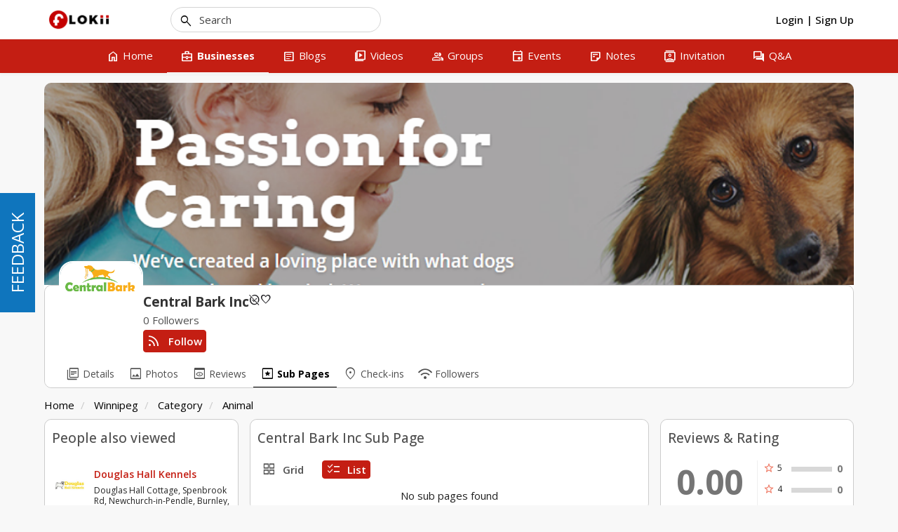

--- FILE ---
content_type: text/html; charset=UTF-8
request_url: https://www.flokii.com/cron/task/run?key=3FSE@
body_size: -117
content:
Cron successfull on :0.019835948944092